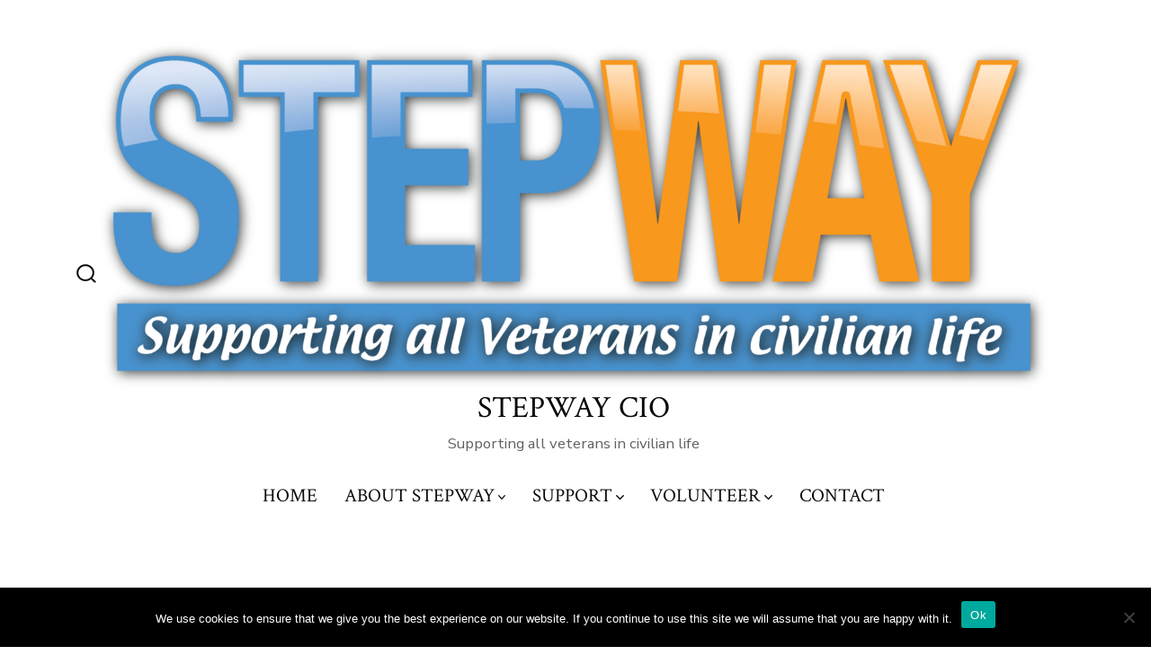

--- FILE ---
content_type: text/html; charset=UTF-8
request_url: https://www.stepway.org/corporate-sponsorship-packages/
body_size: 14548
content:
<!doctype html>
<html lang="en-US">
<head>
	<meta charset="UTF-8" />
	<meta name="viewport" content="width=device-width, initial-scale=1" />
	<link rel="profile" href="https://gmpg.org/xfn/11" />
	<meta name='robots' content='index, follow, max-image-preview:large, max-snippet:-1, max-video-preview:-1' />
	<style>img:is([sizes="auto" i], [sizes^="auto," i]) { contain-intrinsic-size: 3000px 1500px }</style>
	
	<!-- This site is optimized with the Yoast SEO plugin v26.8 - https://yoast.com/product/yoast-seo-wordpress/ -->
	<title>Corporate Sponsorship packages - STEPWAY CIO</title>
	<link rel="canonical" href="https://www.stepway.org/corporate-sponsorship-packages/" />
	<meta property="og:locale" content="en_US" />
	<meta property="og:type" content="article" />
	<meta property="og:title" content="Corporate Sponsorship packages - STEPWAY CIO" />
	<meta property="og:description" content="CORPORATE PARTNERSHIP PACKAGES 2025-2026- Fundraising and Corporate Sponsorship with STEPWAY Support. Strengthen. Step Forward Together. At STEPWAY, we offer a wide range of free support services for veterans and their families—no matter their background, length of service, or how long it’s been since they left the Armed Forces. We’re inviting companies, organisations, and community-minded businesses [&hellip;]" />
	<meta property="og:url" content="https://www.stepway.org/corporate-sponsorship-packages/" />
	<meta property="og:site_name" content="STEPWAY CIO" />
	<meta property="article:modified_time" content="2025-07-16T08:53:49+00:00" />
	<meta property="og:image" content="https://www.stepway.org/wp-content/uploads/2024/10/462684343_930157685810907_4676547318690649688_n.jpg" />
	<meta property="og:image:width" content="1280" />
	<meta property="og:image:height" content="1707" />
	<meta property="og:image:type" content="image/jpeg" />
	<meta name="twitter:card" content="summary_large_image" />
	<meta name="twitter:label1" content="Est. reading time" />
	<meta name="twitter:data1" content="3 minutes" />
	<script type="application/ld+json" class="yoast-schema-graph">{"@context":"https://schema.org","@graph":[{"@type":"WebPage","@id":"https://www.stepway.org/corporate-sponsorship-packages/","url":"https://www.stepway.org/corporate-sponsorship-packages/","name":"Corporate Sponsorship packages - STEPWAY CIO","isPartOf":{"@id":"https://www.stepway.org/#website"},"primaryImageOfPage":{"@id":"https://www.stepway.org/corporate-sponsorship-packages/#primaryimage"},"image":{"@id":"https://www.stepway.org/corporate-sponsorship-packages/#primaryimage"},"thumbnailUrl":"https://www.stepway.org/wp-content/uploads/2024/10/462684343_930157685810907_4676547318690649688_n-768x1024.jpg","datePublished":"2020-04-10T18:52:43+00:00","dateModified":"2025-07-16T08:53:49+00:00","breadcrumb":{"@id":"https://www.stepway.org/corporate-sponsorship-packages/#breadcrumb"},"inLanguage":"en-US","potentialAction":[{"@type":"ReadAction","target":["https://www.stepway.org/corporate-sponsorship-packages/"]}]},{"@type":"ImageObject","inLanguage":"en-US","@id":"https://www.stepway.org/corporate-sponsorship-packages/#primaryimage","url":"https://www.stepway.org/wp-content/uploads/2024/10/462684343_930157685810907_4676547318690649688_n.jpg","contentUrl":"https://www.stepway.org/wp-content/uploads/2024/10/462684343_930157685810907_4676547318690649688_n.jpg","width":1280,"height":1707},{"@type":"BreadcrumbList","@id":"https://www.stepway.org/corporate-sponsorship-packages/#breadcrumb","itemListElement":[{"@type":"ListItem","position":1,"name":"Home","item":"https://www.stepway.org/"},{"@type":"ListItem","position":2,"name":"Corporate Sponsorship packages"}]},{"@type":"WebSite","@id":"https://www.stepway.org/#website","url":"https://www.stepway.org/","name":"STEPWAY CIO","description":"Supporting all veterans in civilian life","publisher":{"@id":"https://www.stepway.org/#organization"},"potentialAction":[{"@type":"SearchAction","target":{"@type":"EntryPoint","urlTemplate":"https://www.stepway.org/?s={search_term_string}"},"query-input":{"@type":"PropertyValueSpecification","valueRequired":true,"valueName":"search_term_string"}}],"inLanguage":"en-US"},{"@type":"Organization","@id":"https://www.stepway.org/#organization","name":"STEPWAY CIO","url":"https://www.stepway.org/","logo":{"@type":"ImageObject","inLanguage":"en-US","@id":"https://www.stepway.org/#/schema/logo/image/","url":"https://www.stepway.org/wp-content/uploads/2024/02/cropped-Stepway-logo-2024.png","contentUrl":"https://www.stepway.org/wp-content/uploads/2024/02/cropped-Stepway-logo-2024.png","width":2279,"height":841,"caption":"STEPWAY CIO"},"image":{"@id":"https://www.stepway.org/#/schema/logo/image/"}}]}</script>
	<!-- / Yoast SEO plugin. -->


<link rel='dns-prefetch' href='//fonts.googleapis.com' />
<link href='https://fonts.gstatic.com' crossorigin='1' rel='preconnect' />
<link rel="alternate" type="application/rss+xml" title="STEPWAY CIO &raquo; Feed" href="https://www.stepway.org/feed/" />
<link rel="alternate" type="application/rss+xml" title="STEPWAY CIO &raquo; Comments Feed" href="https://www.stepway.org/comments/feed/" />
<script>
window._wpemojiSettings = {"baseUrl":"https:\/\/s.w.org\/images\/core\/emoji\/16.0.1\/72x72\/","ext":".png","svgUrl":"https:\/\/s.w.org\/images\/core\/emoji\/16.0.1\/svg\/","svgExt":".svg","source":{"concatemoji":"https:\/\/www.stepway.org\/wp-includes\/js\/wp-emoji-release.min.js?ver=6.8.3"}};
/*! This file is auto-generated */
!function(s,n){var o,i,e;function c(e){try{var t={supportTests:e,timestamp:(new Date).valueOf()};sessionStorage.setItem(o,JSON.stringify(t))}catch(e){}}function p(e,t,n){e.clearRect(0,0,e.canvas.width,e.canvas.height),e.fillText(t,0,0);var t=new Uint32Array(e.getImageData(0,0,e.canvas.width,e.canvas.height).data),a=(e.clearRect(0,0,e.canvas.width,e.canvas.height),e.fillText(n,0,0),new Uint32Array(e.getImageData(0,0,e.canvas.width,e.canvas.height).data));return t.every(function(e,t){return e===a[t]})}function u(e,t){e.clearRect(0,0,e.canvas.width,e.canvas.height),e.fillText(t,0,0);for(var n=e.getImageData(16,16,1,1),a=0;a<n.data.length;a++)if(0!==n.data[a])return!1;return!0}function f(e,t,n,a){switch(t){case"flag":return n(e,"\ud83c\udff3\ufe0f\u200d\u26a7\ufe0f","\ud83c\udff3\ufe0f\u200b\u26a7\ufe0f")?!1:!n(e,"\ud83c\udde8\ud83c\uddf6","\ud83c\udde8\u200b\ud83c\uddf6")&&!n(e,"\ud83c\udff4\udb40\udc67\udb40\udc62\udb40\udc65\udb40\udc6e\udb40\udc67\udb40\udc7f","\ud83c\udff4\u200b\udb40\udc67\u200b\udb40\udc62\u200b\udb40\udc65\u200b\udb40\udc6e\u200b\udb40\udc67\u200b\udb40\udc7f");case"emoji":return!a(e,"\ud83e\udedf")}return!1}function g(e,t,n,a){var r="undefined"!=typeof WorkerGlobalScope&&self instanceof WorkerGlobalScope?new OffscreenCanvas(300,150):s.createElement("canvas"),o=r.getContext("2d",{willReadFrequently:!0}),i=(o.textBaseline="top",o.font="600 32px Arial",{});return e.forEach(function(e){i[e]=t(o,e,n,a)}),i}function t(e){var t=s.createElement("script");t.src=e,t.defer=!0,s.head.appendChild(t)}"undefined"!=typeof Promise&&(o="wpEmojiSettingsSupports",i=["flag","emoji"],n.supports={everything:!0,everythingExceptFlag:!0},e=new Promise(function(e){s.addEventListener("DOMContentLoaded",e,{once:!0})}),new Promise(function(t){var n=function(){try{var e=JSON.parse(sessionStorage.getItem(o));if("object"==typeof e&&"number"==typeof e.timestamp&&(new Date).valueOf()<e.timestamp+604800&&"object"==typeof e.supportTests)return e.supportTests}catch(e){}return null}();if(!n){if("undefined"!=typeof Worker&&"undefined"!=typeof OffscreenCanvas&&"undefined"!=typeof URL&&URL.createObjectURL&&"undefined"!=typeof Blob)try{var e="postMessage("+g.toString()+"("+[JSON.stringify(i),f.toString(),p.toString(),u.toString()].join(",")+"));",a=new Blob([e],{type:"text/javascript"}),r=new Worker(URL.createObjectURL(a),{name:"wpTestEmojiSupports"});return void(r.onmessage=function(e){c(n=e.data),r.terminate(),t(n)})}catch(e){}c(n=g(i,f,p,u))}t(n)}).then(function(e){for(var t in e)n.supports[t]=e[t],n.supports.everything=n.supports.everything&&n.supports[t],"flag"!==t&&(n.supports.everythingExceptFlag=n.supports.everythingExceptFlag&&n.supports[t]);n.supports.everythingExceptFlag=n.supports.everythingExceptFlag&&!n.supports.flag,n.DOMReady=!1,n.readyCallback=function(){n.DOMReady=!0}}).then(function(){return e}).then(function(){var e;n.supports.everything||(n.readyCallback(),(e=n.source||{}).concatemoji?t(e.concatemoji):e.wpemoji&&e.twemoji&&(t(e.twemoji),t(e.wpemoji)))}))}((window,document),window._wpemojiSettings);
</script>
<style id='wp-emoji-styles-inline-css'>

	img.wp-smiley, img.emoji {
		display: inline !important;
		border: none !important;
		box-shadow: none !important;
		height: 1em !important;
		width: 1em !important;
		margin: 0 0.07em !important;
		vertical-align: -0.1em !important;
		background: none !important;
		padding: 0 !important;
	}
</style>
<link rel='stylesheet' id='wp-block-library-css' href='https://www.stepway.org/wp-includes/css/dist/block-library/style.min.css?ver=6.8.3' media='all' />
<style id='classic-theme-styles-inline-css'>
/*! This file is auto-generated */
.wp-block-button__link{color:#fff;background-color:#32373c;border-radius:9999px;box-shadow:none;text-decoration:none;padding:calc(.667em + 2px) calc(1.333em + 2px);font-size:1.125em}.wp-block-file__button{background:#32373c;color:#fff;text-decoration:none}
</style>
<link rel='stylesheet' id='coblocks-frontend-css' href='https://www.stepway.org/wp-content/plugins/coblocks/dist/style-coblocks-1.css?ver=3.1.16' media='all' />
<link rel='stylesheet' id='coblocks-extensions-css' href='https://www.stepway.org/wp-content/plugins/coblocks/dist/style-coblocks-extensions.css?ver=3.1.16' media='all' />
<link rel='stylesheet' id='coblocks-animation-css' href='https://www.stepway.org/wp-content/plugins/coblocks/dist/style-coblocks-animation.css?ver=2677611078ee87eb3b1c' media='all' />
<style id='global-styles-inline-css'>
:root{--wp--preset--aspect-ratio--square: 1;--wp--preset--aspect-ratio--4-3: 4/3;--wp--preset--aspect-ratio--3-4: 3/4;--wp--preset--aspect-ratio--3-2: 3/2;--wp--preset--aspect-ratio--2-3: 2/3;--wp--preset--aspect-ratio--16-9: 16/9;--wp--preset--aspect-ratio--9-16: 9/16;--wp--preset--color--black: #000000;--wp--preset--color--cyan-bluish-gray: #abb8c3;--wp--preset--color--white: #ffffff;--wp--preset--color--pale-pink: #f78da7;--wp--preset--color--vivid-red: #cf2e2e;--wp--preset--color--luminous-vivid-orange: #ff6900;--wp--preset--color--luminous-vivid-amber: #fcb900;--wp--preset--color--light-green-cyan: #7bdcb5;--wp--preset--color--vivid-green-cyan: #00d084;--wp--preset--color--pale-cyan-blue: #8ed1fc;--wp--preset--color--vivid-cyan-blue: #0693e3;--wp--preset--color--vivid-purple: #9b51e0;--wp--preset--color--primary: rgb(224,173,125);--wp--preset--color--secondary: rgb(10,10,10);--wp--preset--color--tertiary: rgb(255,255,255);--wp--preset--color--quaternary: #ffffff;--wp--preset--gradient--vivid-cyan-blue-to-vivid-purple: linear-gradient(135deg,rgba(6,147,227,1) 0%,rgb(155,81,224) 100%);--wp--preset--gradient--light-green-cyan-to-vivid-green-cyan: linear-gradient(135deg,rgb(122,220,180) 0%,rgb(0,208,130) 100%);--wp--preset--gradient--luminous-vivid-amber-to-luminous-vivid-orange: linear-gradient(135deg,rgba(252,185,0,1) 0%,rgba(255,105,0,1) 100%);--wp--preset--gradient--luminous-vivid-orange-to-vivid-red: linear-gradient(135deg,rgba(255,105,0,1) 0%,rgb(207,46,46) 100%);--wp--preset--gradient--very-light-gray-to-cyan-bluish-gray: linear-gradient(135deg,rgb(238,238,238) 0%,rgb(169,184,195) 100%);--wp--preset--gradient--cool-to-warm-spectrum: linear-gradient(135deg,rgb(74,234,220) 0%,rgb(151,120,209) 20%,rgb(207,42,186) 40%,rgb(238,44,130) 60%,rgb(251,105,98) 80%,rgb(254,248,76) 100%);--wp--preset--gradient--blush-light-purple: linear-gradient(135deg,rgb(255,206,236) 0%,rgb(152,150,240) 100%);--wp--preset--gradient--blush-bordeaux: linear-gradient(135deg,rgb(254,205,165) 0%,rgb(254,45,45) 50%,rgb(107,0,62) 100%);--wp--preset--gradient--luminous-dusk: linear-gradient(135deg,rgb(255,203,112) 0%,rgb(199,81,192) 50%,rgb(65,88,208) 100%);--wp--preset--gradient--pale-ocean: linear-gradient(135deg,rgb(255,245,203) 0%,rgb(182,227,212) 50%,rgb(51,167,181) 100%);--wp--preset--gradient--electric-grass: linear-gradient(135deg,rgb(202,248,128) 0%,rgb(113,206,126) 100%);--wp--preset--gradient--midnight: linear-gradient(135deg,rgb(2,3,129) 0%,rgb(40,116,252) 100%);--wp--preset--gradient--primary-to-secondary: linear-gradient(135deg, rgb(224,173,125) 0%, rgb(10,10,10) 100%);--wp--preset--gradient--primary-to-tertiary: linear-gradient(135deg, rgb(224,173,125) 0%, rgb(255,255,255) 100%);--wp--preset--gradient--primary-to-background: linear-gradient(135deg, rgb(224,173,125) 0%, rgb(255,255,255) 100%);--wp--preset--gradient--secondary-to-tertiary: linear-gradient(135deg, rgb(10,10,10) 0%, rgb(255,255,255) 100%);--wp--preset--font-size--small: 17px;--wp--preset--font-size--medium: 21px;--wp--preset--font-size--large: 24px;--wp--preset--font-size--x-large: 42px;--wp--preset--font-size--huge: 30px;--wp--preset--spacing--20: 0.44rem;--wp--preset--spacing--30: 0.67rem;--wp--preset--spacing--40: 1rem;--wp--preset--spacing--50: 1.5rem;--wp--preset--spacing--60: 2.25rem;--wp--preset--spacing--70: 3.38rem;--wp--preset--spacing--80: 5.06rem;--wp--preset--shadow--natural: 6px 6px 9px rgba(0, 0, 0, 0.2);--wp--preset--shadow--deep: 12px 12px 50px rgba(0, 0, 0, 0.4);--wp--preset--shadow--sharp: 6px 6px 0px rgba(0, 0, 0, 0.2);--wp--preset--shadow--outlined: 6px 6px 0px -3px rgba(255, 255, 255, 1), 6px 6px rgba(0, 0, 0, 1);--wp--preset--shadow--crisp: 6px 6px 0px rgba(0, 0, 0, 1);}:where(.is-layout-flex){gap: 0.5em;}:where(.is-layout-grid){gap: 0.5em;}body .is-layout-flex{display: flex;}.is-layout-flex{flex-wrap: wrap;align-items: center;}.is-layout-flex > :is(*, div){margin: 0;}body .is-layout-grid{display: grid;}.is-layout-grid > :is(*, div){margin: 0;}:where(.wp-block-columns.is-layout-flex){gap: 2em;}:where(.wp-block-columns.is-layout-grid){gap: 2em;}:where(.wp-block-post-template.is-layout-flex){gap: 1.25em;}:where(.wp-block-post-template.is-layout-grid){gap: 1.25em;}.has-black-color{color: var(--wp--preset--color--black) !important;}.has-cyan-bluish-gray-color{color: var(--wp--preset--color--cyan-bluish-gray) !important;}.has-white-color{color: var(--wp--preset--color--white) !important;}.has-pale-pink-color{color: var(--wp--preset--color--pale-pink) !important;}.has-vivid-red-color{color: var(--wp--preset--color--vivid-red) !important;}.has-luminous-vivid-orange-color{color: var(--wp--preset--color--luminous-vivid-orange) !important;}.has-luminous-vivid-amber-color{color: var(--wp--preset--color--luminous-vivid-amber) !important;}.has-light-green-cyan-color{color: var(--wp--preset--color--light-green-cyan) !important;}.has-vivid-green-cyan-color{color: var(--wp--preset--color--vivid-green-cyan) !important;}.has-pale-cyan-blue-color{color: var(--wp--preset--color--pale-cyan-blue) !important;}.has-vivid-cyan-blue-color{color: var(--wp--preset--color--vivid-cyan-blue) !important;}.has-vivid-purple-color{color: var(--wp--preset--color--vivid-purple) !important;}.has-black-background-color{background-color: var(--wp--preset--color--black) !important;}.has-cyan-bluish-gray-background-color{background-color: var(--wp--preset--color--cyan-bluish-gray) !important;}.has-white-background-color{background-color: var(--wp--preset--color--white) !important;}.has-pale-pink-background-color{background-color: var(--wp--preset--color--pale-pink) !important;}.has-vivid-red-background-color{background-color: var(--wp--preset--color--vivid-red) !important;}.has-luminous-vivid-orange-background-color{background-color: var(--wp--preset--color--luminous-vivid-orange) !important;}.has-luminous-vivid-amber-background-color{background-color: var(--wp--preset--color--luminous-vivid-amber) !important;}.has-light-green-cyan-background-color{background-color: var(--wp--preset--color--light-green-cyan) !important;}.has-vivid-green-cyan-background-color{background-color: var(--wp--preset--color--vivid-green-cyan) !important;}.has-pale-cyan-blue-background-color{background-color: var(--wp--preset--color--pale-cyan-blue) !important;}.has-vivid-cyan-blue-background-color{background-color: var(--wp--preset--color--vivid-cyan-blue) !important;}.has-vivid-purple-background-color{background-color: var(--wp--preset--color--vivid-purple) !important;}.has-black-border-color{border-color: var(--wp--preset--color--black) !important;}.has-cyan-bluish-gray-border-color{border-color: var(--wp--preset--color--cyan-bluish-gray) !important;}.has-white-border-color{border-color: var(--wp--preset--color--white) !important;}.has-pale-pink-border-color{border-color: var(--wp--preset--color--pale-pink) !important;}.has-vivid-red-border-color{border-color: var(--wp--preset--color--vivid-red) !important;}.has-luminous-vivid-orange-border-color{border-color: var(--wp--preset--color--luminous-vivid-orange) !important;}.has-luminous-vivid-amber-border-color{border-color: var(--wp--preset--color--luminous-vivid-amber) !important;}.has-light-green-cyan-border-color{border-color: var(--wp--preset--color--light-green-cyan) !important;}.has-vivid-green-cyan-border-color{border-color: var(--wp--preset--color--vivid-green-cyan) !important;}.has-pale-cyan-blue-border-color{border-color: var(--wp--preset--color--pale-cyan-blue) !important;}.has-vivid-cyan-blue-border-color{border-color: var(--wp--preset--color--vivid-cyan-blue) !important;}.has-vivid-purple-border-color{border-color: var(--wp--preset--color--vivid-purple) !important;}.has-vivid-cyan-blue-to-vivid-purple-gradient-background{background: var(--wp--preset--gradient--vivid-cyan-blue-to-vivid-purple) !important;}.has-light-green-cyan-to-vivid-green-cyan-gradient-background{background: var(--wp--preset--gradient--light-green-cyan-to-vivid-green-cyan) !important;}.has-luminous-vivid-amber-to-luminous-vivid-orange-gradient-background{background: var(--wp--preset--gradient--luminous-vivid-amber-to-luminous-vivid-orange) !important;}.has-luminous-vivid-orange-to-vivid-red-gradient-background{background: var(--wp--preset--gradient--luminous-vivid-orange-to-vivid-red) !important;}.has-very-light-gray-to-cyan-bluish-gray-gradient-background{background: var(--wp--preset--gradient--very-light-gray-to-cyan-bluish-gray) !important;}.has-cool-to-warm-spectrum-gradient-background{background: var(--wp--preset--gradient--cool-to-warm-spectrum) !important;}.has-blush-light-purple-gradient-background{background: var(--wp--preset--gradient--blush-light-purple) !important;}.has-blush-bordeaux-gradient-background{background: var(--wp--preset--gradient--blush-bordeaux) !important;}.has-luminous-dusk-gradient-background{background: var(--wp--preset--gradient--luminous-dusk) !important;}.has-pale-ocean-gradient-background{background: var(--wp--preset--gradient--pale-ocean) !important;}.has-electric-grass-gradient-background{background: var(--wp--preset--gradient--electric-grass) !important;}.has-midnight-gradient-background{background: var(--wp--preset--gradient--midnight) !important;}.has-small-font-size{font-size: var(--wp--preset--font-size--small) !important;}.has-medium-font-size{font-size: var(--wp--preset--font-size--medium) !important;}.has-large-font-size{font-size: var(--wp--preset--font-size--large) !important;}.has-x-large-font-size{font-size: var(--wp--preset--font-size--x-large) !important;}
:where(.wp-block-post-template.is-layout-flex){gap: 1.25em;}:where(.wp-block-post-template.is-layout-grid){gap: 1.25em;}
:where(.wp-block-columns.is-layout-flex){gap: 2em;}:where(.wp-block-columns.is-layout-grid){gap: 2em;}
:root :where(.wp-block-pullquote){font-size: 1.5em;line-height: 1.6;}
</style>
<link rel='stylesheet' id='cookie-notice-front-css' href='https://www.stepway.org/wp-content/plugins/cookie-notice/css/front.min.css?ver=2.5.11' media='all' />
<link rel='stylesheet' id='wp-components-css' href='https://www.stepway.org/wp-includes/css/dist/components/style.min.css?ver=6.8.3' media='all' />
<link rel='stylesheet' id='godaddy-styles-css' href='https://www.stepway.org/wp-content/mu-plugins/vendor/wpex/godaddy-launch/includes/Dependencies/GoDaddy/Styles/build/latest.css?ver=2.0.2' media='all' />
<link rel='preload' as='style' href='https://fonts.googleapis.com/css?family=Crimson+Text%3A400%2C400i%2C700%2C700i%7CNunito+Sans%3A400%2C400i%2C600%2C700&#038;subset=latin%2Clatin-ext&#038;display=swap&#038;ver=1.8.18' />
<link rel='stylesheet' id='go-fonts-css' href='https://fonts.googleapis.com/css?family=Crimson+Text%3A400%2C400i%2C700%2C700i%7CNunito+Sans%3A400%2C400i%2C600%2C700&#038;subset=latin%2Clatin-ext&#038;display=swap&#038;ver=1.8.18' media="print" onload="this.media='all'" />

<noscript><link rel="stylesheet" href="https://fonts.googleapis.com/css?family=Crimson+Text%3A400%2C400i%2C700%2C700i%7CNunito+Sans%3A400%2C400i%2C600%2C700&#038;subset=latin%2Clatin-ext&#038;display=swap&#038;ver=1.8.18" /></noscript><link rel='stylesheet' id='go-style-css' href='https://www.stepway.org/wp-content/themes/go/dist/css/style-shared.min.css?ver=1.8.18' media='all' />
<link rel='stylesheet' id='go-design-style-traditional-css' href='https://www.stepway.org/wp-content/themes/go/dist/css/design-styles/style-traditional.min.css?ver=1.8.18' media='all' />
<script id="cookie-notice-front-js-before">
var cnArgs = {"ajaxUrl":"https:\/\/www.stepway.org\/wp-admin\/admin-ajax.php","nonce":"a1cb243c0a","hideEffect":"fade","position":"bottom","onScroll":false,"onScrollOffset":100,"onClick":false,"cookieName":"cookie_notice_accepted","cookieTime":2592000,"cookieTimeRejected":2592000,"globalCookie":false,"redirection":false,"cache":true,"revokeCookies":false,"revokeCookiesOpt":"automatic"};
</script>
<script src="https://www.stepway.org/wp-content/plugins/cookie-notice/js/front.min.js?ver=2.5.11" id="cookie-notice-front-js"></script>
<link rel="https://api.w.org/" href="https://www.stepway.org/wp-json/" /><link rel="alternate" title="JSON" type="application/json" href="https://www.stepway.org/wp-json/wp/v2/pages/53" /><link rel="EditURI" type="application/rsd+xml" title="RSD" href="https://www.stepway.org/xmlrpc.php?rsd" />
<link rel='shortlink' href='https://www.stepway.org/?p=53' />
<link rel="alternate" title="oEmbed (JSON)" type="application/json+oembed" href="https://www.stepway.org/wp-json/oembed/1.0/embed?url=https%3A%2F%2Fwww.stepway.org%2Fcorporate-sponsorship-packages%2F" />
<link rel="alternate" title="oEmbed (XML)" type="text/xml+oembed" href="https://www.stepway.org/wp-json/oembed/1.0/embed?url=https%3A%2F%2Fwww.stepway.org%2Fcorporate-sponsorship-packages%2F&#038;format=xml" />
		<style>
			:root {
				--go--color--white: hsl(0, 0%, 100%);
									--go--color--primary: hsl(29, 61%, 68%);
				
									--go--color--secondary: hsl(0, 0%, 4%);
				
									--go--color--tertiary: hsl(0, 0%, 100%);
				
									--go--color--background: hsl(0, 0%, 100%);
				
									--go-header--color--background: hsl(0, 0%, 100%);
				
									--go-site-title--color--text: hsl(0, 0%, 4%);
					--go-site-description--color--text: hsl(0, 0%, 4%);
					--go-navigation--color--text: hsl(0, 0%, 4%);
					--go-search-toggle--color--text: hsl(0, 0%, 4%);
					--go-search-button--color--background: hsl(0, 0%, 4%);
				
									--go-footer--color--background: hsl(0, 0%, 4%);
				
				
									--go-footer--color--text: hsl(0, 0%, 100%);
					--go-footer-navigation--color--text: hsl(0, 0%, 100%);
				
									--go-social--color--text: hsl(0, 0%, 100%);
				
									--go-logo--max-width: 1062px;
				
									--go-logo-mobile--max-width: 112px;
				
									--go--viewport-basis: 900;
				
				
				
				
				
							}

			.has-primary-to-secondary-gradient-background {
				background: -webkit-linear-gradient(135deg, var(--go--color--primary) 0%, var(--go--color--secondary) 100%);
				background: -o-linear-gradient(135deg, var(--go--color--primary) 0%, var(--go--color--secondary) 100%);
				background: linear-gradient(135deg, var(--go--color--primary) 0%, var(--go--color--secondary) 100%);
			}

			.has-primary-to-tertiary-gradient-background {
				background: -webkit-linear-gradient(135deg, var(--go--color--primary) 0%, var(--go--color--tertiary) 100%);
				background: -o-linear-gradient(135deg, var(--go--color--primary) 0%, var(--go--color--tertiary) 100%);
				background: linear-gradient(135deg, var(--go--color--primary) 0%, var(--go--color--tertiary) 100%);
			}

			.has-primary-to-background-gradient-background {
				background: -webkit-linear-gradient(135deg, var(--go--color--primary) 0%, var(--go--color--background) 100%);
				background: -o-linear-gradient(135deg, var(--go--color--primary) 0%, var(--go--color--background) 100%);
				background: linear-gradient(135deg, var(--go--color--primary) 0%, var(--go--color--background) 100%);
			}

			.has-secondary-to-tertiary-gradient-background {
				background: -webkit-linear-gradient(135deg, var(--go--color--secondary) 0%, var(--go--color--tertiary) 100%);
				background: -o-linear-gradient(135deg, var(--go--color--secondary) 0%, var(--go--color--tertiary) 100%);
				background: linear-gradient(135deg, var(--go--color--secondary) 0%, var(--go--color--tertiary) 100%);
			}
		</style>
	<style id="custom-background-css">
body.custom-background { background-color: #ffffff; }
</style>
	</head>

<body
		class="wp-singular page-template-default page page-id-53 custom-background wp-custom-logo wp-embed-responsive wp-theme-go cookies-not-set is-style-traditional has-header-3 has-footer-2 has-header-background has-footer-background singular"
>

	
	<div id="page" class="site">

		<a class="skip-link screen-reader-text" href="#site-content">Skip to content</a>

		<header id="site-header" class="site-header header relative has-background header-3" role="banner" itemscope itemtype="http://schema.org/WPHeader">

			<div class="header__inner flex items-center justify-between h-inherit w-full relative">

				<div class="header__extras">
										
	<button
		id="header__search-toggle"
		class="header__search-toggle"
		data-toggle-target=".search-modal"
		data-set-focus=".search-modal .search-form__input"
		type="button"
		aria-controls="js-site-search"
			>
		<div class="search-toggle-icon">
			<svg role="img" viewBox="0 0 20 20" xmlns="http://www.w3.org/2000/svg"><path d="m18.0553691 9.08577774c0-4.92630404-4.02005-8.94635404-8.94635408-8.94635404-4.92630404 0-8.96959132 4.02005-8.96959132 8.94635404 0 4.92630406 4.02005 8.94635406 8.94635404 8.94635406 2.13783006 0 4.08976186-.7435931 5.64665986-1.9984064l3.8109144 3.8109145 1.3245252-1.3245252-3.8341518-3.7876771c1.2548133-1.5336607 2.0216437-3.5088298 2.0216437-5.64665986zm-8.96959136 7.11060866c-3.90386358 0-7.08737138-3.1835078-7.08737138-7.08737138s3.1835078-7.08737138 7.08737138-7.08737138c3.90386356 0 7.08737136 3.1835078 7.08737136 7.08737138s-3.1602705 7.08737138-7.08737136 7.08737138z" /></svg>
		</div>
		<span class="screen-reader-text">Search Toggle</span>
	</button>

										</div>

				<div class="header__title-nav flex items-center flex-nowrap">

					<div class="header__titles lg:flex items-center" itemscope itemtype="http://schema.org/Organization"><a href="https://www.stepway.org/" class="custom-logo-link" rel="home"><img width="2279" height="841" src="https://www.stepway.org/wp-content/uploads/2024/02/cropped-Stepway-logo-2024.png" class="custom-logo" alt="STEPWAY CIO" decoding="async" fetchpriority="high" srcset="https://www.stepway.org/wp-content/uploads/2024/02/cropped-Stepway-logo-2024.png 2279w, https://www.stepway.org/wp-content/uploads/2024/02/cropped-Stepway-logo-2024-300x111.png 300w, https://www.stepway.org/wp-content/uploads/2024/02/cropped-Stepway-logo-2024-1024x378.png 1024w, https://www.stepway.org/wp-content/uploads/2024/02/cropped-Stepway-logo-2024-768x283.png 768w, https://www.stepway.org/wp-content/uploads/2024/02/cropped-Stepway-logo-2024-1536x567.png 1536w, https://www.stepway.org/wp-content/uploads/2024/02/cropped-Stepway-logo-2024-2048x756.png 2048w" sizes="(max-width: 2279px) 100vw, 2279px" /></a><a class="display-inline-block no-underline" href="https://www.stepway.org/" itemprop="url"><span class="site-title">STEPWAY CIO</span></a><span class="site-description display-none sm:display-block relative text-sm">Supporting all veterans in civilian life</span></div>
					
						<nav id="header__navigation" class="header__navigation" aria-label="Horizontal" role="navigation" itemscope itemtype="http://schema.org/SiteNavigationElement">

							<div class="header__navigation-inner">
								<div class="menu-main-container"><ul id="menu-main" class="primary-menu list-reset"><li id="menu-item-73" class="menu-item menu-item-type-custom menu-item-object-custom menu-item-home menu-item-73"><a href="https://www.stepway.org">HOME</a></li>
<li id="menu-item-72" class="menu-item menu-item-type-post_type menu-item-object-page menu-item-has-children menu-item-72"><a href="https://www.stepway.org/about-us/">ABOUT STEPWAY<svg aria-label="ABOUT STEPWAY Menu" role="img" viewBox="0 0 10 6" xmlns="http://www.w3.org/2000/svg"><path d="M1 1l4 4 4-4" stroke="currentColor" stroke-width="1.5" fill="none" fill-rule="evenodd" stroke-linecap="square" /></svg>
</a>
<ul class="sub-menu">
	<li id="menu-item-5750" class="menu-item menu-item-type-post_type menu-item-object-page menu-item-5750"><a href="https://www.stepway.org/meet-our-team/">Meet our Team</a></li>
</ul>
</li>
<li id="menu-item-1799" class="menu-item menu-item-type-post_type menu-item-object-page menu-item-has-children menu-item-1799"><a href="https://www.stepway.org/services/">SUPPORT<svg aria-label="SUPPORT Menu" role="img" viewBox="0 0 10 6" xmlns="http://www.w3.org/2000/svg"><path d="M1 1l4 4 4-4" stroke="currentColor" stroke-width="1.5" fill="none" fill-rule="evenodd" stroke-linecap="square" /></svg>
</a>
<ul class="sub-menu">
	<li id="menu-item-3783" class="menu-item menu-item-type-post_type menu-item-object-page menu-item-3783"><a href="https://www.stepway.org/worcestershire/">Worcestershire</a></li>
	<li id="menu-item-2904" class="menu-item menu-item-type-post_type menu-item-object-page menu-item-2904"><a href="https://www.stepway.org/west-midlands/">West Midlands</a></li>
	<li id="menu-item-4971" class="menu-item menu-item-type-post_type menu-item-object-page menu-item-4971"><a href="https://www.stepway.org/link/">LINK</a></li>
	<li id="menu-item-5237" class="menu-item menu-item-type-post_type menu-item-object-page menu-item-5237"><a href="https://www.stepway.org/hmp-support/">HMP SUPPORT</a></li>
	<li id="menu-item-5770" class="menu-item menu-item-type-post_type menu-item-object-page menu-item-5770"><a href="https://www.stepway.org/banter-and-brew/">Banter and Brew</a></li>
	<li id="menu-item-5769" class="menu-item menu-item-type-post_type menu-item-object-page menu-item-5769"><a href="https://www.stepway.org/7-step-civilian-skills-program/">7-step civilian skills program</a></li>
	<li id="menu-item-5772" class="menu-item menu-item-type-post_type menu-item-object-page menu-item-5772"><a href="https://www.stepway.org/families-first-strength-pathways/">Families First-Strength Pathways</a></li>
	<li id="menu-item-5773" class="menu-item menu-item-type-post_type menu-item-object-page menu-item-5773"><a href="https://www.stepway.org/ladies-of-leisure-lol/">Ladies of Leisure (LOL)</a></li>
	<li id="menu-item-5808" class="menu-item menu-item-type-post_type menu-item-object-page menu-item-5808"><a href="https://www.stepway.org/community-project/">Community Garden project</a></li>
</ul>
</li>
<li id="menu-item-5797" class="menu-item menu-item-type-post_type menu-item-object-page current-menu-ancestor current-menu-parent current_page_parent current_page_ancestor menu-item-has-children menu-item-5797"><a href="https://www.stepway.org/volunteer-2/">VOLUNTEER<svg aria-label="VOLUNTEER Menu" role="img" viewBox="0 0 10 6" xmlns="http://www.w3.org/2000/svg"><path d="M1 1l4 4 4-4" stroke="currentColor" stroke-width="1.5" fill="none" fill-rule="evenodd" stroke-linecap="square" /></svg>
</a>
<ul class="sub-menu">
	<li id="menu-item-5748" class="menu-item menu-item-type-post_type menu-item-object-page menu-item-5748"><a href="https://www.stepway.org/fundraise-for-stepway/">Become a Fundraiser</a></li>
	<li id="menu-item-3358" class="menu-item menu-item-type-post_type menu-item-object-page current-menu-item page_item page-item-53 current_page_item menu-item-3358"><a href="https://www.stepway.org/corporate-sponsorship-packages/" aria-current="page">Corporate Sponsorship Packages</a></li>
	<li id="menu-item-5771" class="menu-item menu-item-type-post_type menu-item-object-page menu-item-5771"><a href="https://www.stepway.org/workshops-and-free-courses/">Workshops and Free courses</a></li>
</ul>
</li>
<li id="menu-item-77" class="menu-item menu-item-type-post_type menu-item-object-page menu-item-77"><a href="https://www.stepway.org/contact-2/">CONTACT</a></li>
</ul></div>							</div>

						</nav>

					
				</div>

				
	<div class="header__nav-toggle">
		<button
			id="nav-toggle"
			class="nav-toggle"
			type="button"
			aria-controls="header__navigation"
					>
			<div class="nav-toggle-icon">
				<svg role="img" viewBox="0 0 24 24" xmlns="http://www.w3.org/2000/svg"><path d="m3.23076923 15.4615385c-1.78430492 0-3.23076923-1.4464647-3.23076923-3.2307693 0-1.7843045 1.44646431-3.2307692 3.23076923-3.2307692s3.23076923 1.4464647 3.23076923 3.2307692c0 1.7843046-1.44646431 3.2307693-3.23076923 3.2307693zm8.76923077 0c-1.7843049 0-3.23076923-1.4464647-3.23076923-3.2307693 0-1.7843045 1.44646433-3.2307692 3.23076923-3.2307692s3.2307692 1.4464647 3.2307692 3.2307692c0 1.7843046-1.4464643 3.2307693-3.2307692 3.2307693zm8.7692308 0c-1.784305 0-3.2307693-1.4464647-3.2307693-3.2307693 0-1.7843045 1.4464643-3.2307692 3.2307693-3.2307692 1.7843049 0 3.2307692 1.4464647 3.2307692 3.2307692 0 1.7843046-1.4464643 3.2307693-3.2307692 3.2307693z" /></svg>
			</div>
			<div class="nav-toggle-icon nav-toggle-icon--close">
				<svg role="img" viewBox="0 0 24 24" xmlns="http://www.w3.org/2000/svg"><path d="m21.2325621 4.63841899c.526819-.52681908.5246494-1.38313114-.0035241-1.9113046l.0438476.04384757c-.5287653-.52876531-1.3869798-.52784878-1.9113046-.00352402l-7.065629 7.06562899c-.1634497.16344977-.4265682.16533585-.591904 0l-7.06562901-7.06562899c-.52681908-.52681907-1.38313114-.52464944-1.9113046.00352402l.04384757-.04384757c-.52876531.52876532-.52784878 1.38697983-.00352402 1.9113046l7.06562899 7.06562901c.16344977.1634497.16533585.4265682 0 .591904l-7.06562899 7.065629c-.52681907.5268191-.52464944 1.3831311.00352402 1.9113046l-.04384757-.0438476c.52876532.5287654 1.38697983.5278488 1.9113046.0035241l7.06562901-7.065629c.1634497-.1634498.4265682-.1653359.591904 0l7.065629 7.065629c.5268191.526819 1.3831311.5246494 1.9113046-.0035241l-.0438476.0438476c.5287654-.5287653.5278488-1.3869798.0035241-1.9113046l-7.065629-7.065629c-.1634498-.1634497-.1653359-.4265682 0-.591904z" fill-rule="evenodd" /></svg>
			</div>
			<span class="screen-reader-text">Menu</span>
		</button>
	</div>

	
			</div>

			
<div
	class="search-modal"
	data-modal-target-string=".search-modal"
	aria-expanded="false"
	>

	<div class="search-modal-inner">

		<div
id="js-site-search"
class="site-search"
itemscope
itemtype="http://schema.org/WebSite"
>
	<form role="search" id="searchform" class="search-form" method="get" action="https://www.stepway.org/">
		<meta itemprop="target" content="https://www.stepway.org//?s={s}" />
		<label for="search-field">
			<span class="screen-reader-text">Search for:</span>
		</label>
		<input itemprop="query-input" type="search" id="search-field" class="input input--search search-form__input" autocomplete="off" placeholder="Search &hellip;" value="" name="s" />
		<button type="submit" class="search-input__button">
			<span class="search-input__label">Submit</span>
			<svg role="img" class="search-input__arrow-icon" width="30" height="28" viewBox="0 0 30 28" fill="inherit" xmlns="http://www.w3.org/2000/svg">
				<g clip-path="url(#clip0)">
					<path d="M16.1279 0L29.9121 13.7842L16.1279 27.5684L14.8095 26.25L26.3378 14.7217H-6.10352e-05V12.8467H26.3378L14.8095 1.31844L16.1279 0Z" fill="inherit"/>
				</g>
				<defs>
					<clipPath id="clip0">
						<rect width="29.9121" height="27.5684" fill="white"/>
					</clipPath>
				</defs>
			</svg>
		</button>
	</form>
</div>

	</div><!-- .search-modal-inner -->

</div><!-- .search-modal -->

		</header>

		<main id="site-content" class="site-content" role="main">


<article class="post-53 page type-page status-publish hentry" id="post-53">

	
	<div class="content-area__wrapper">
		<div class="content-area entry-content">
			
<hr class="wp-block-separator has-text-color has-vivid-cyan-blue-color has-css-opacity has-vivid-cyan-blue-background-color has-background"/>



<div class="wp-block-group alignfull has-background" style="background-color:#bccbe9"><div class="wp-block-group__inner-container is-layout-constrained wp-block-group-is-layout-constrained">
<h2 class="wp-block-heading alignfull has-text-align-center">CORPORATE PARTNERSHIP PACKAGES 2025-2026-</h2>



<p class="has-secondary-color has-text-color has-medium-font-size">Fundraising and Corporate Sponsorship with STEPWAY</p>



<p><strong>Support. Strengthen. Step Forward Together.</strong></p>



<p>At STEPWAY, we offer a wide range of free support services for veterans and their families—no matter their background, length of service, or how long it’s been since they left the Armed Forces.</p>



<p class="has-secondary-color has-text-color has-medium-font-size">We’re inviting companies, organisations, and community-minded businesses to join us on this journey. Whether you&#8217;re looking to meet your CSR goals, boost your staff morale, or simply give back—you’ll find an opportunity to make a real difference with STEPWAY.</p>



<div class="wp-block-cover alignfull"><img decoding="async" width="768" height="1024" class="wp-block-cover__image-background wp-image-5446" alt="" src="https://www.stepway.org/wp-content/uploads/2024/10/462684343_930157685810907_4676547318690649688_n-768x1024.jpg" data-object-fit="cover" srcset="https://www.stepway.org/wp-content/uploads/2024/10/462684343_930157685810907_4676547318690649688_n-768x1024.jpg 768w, https://www.stepway.org/wp-content/uploads/2024/10/462684343_930157685810907_4676547318690649688_n-225x300.jpg 225w, https://www.stepway.org/wp-content/uploads/2024/10/462684343_930157685810907_4676547318690649688_n-1152x1536.jpg 1152w, https://www.stepway.org/wp-content/uploads/2024/10/462684343_930157685810907_4676547318690649688_n.jpg 1280w" sizes="(max-width: 768px) 100vw, 768px" /><span aria-hidden="true" class="wp-block-cover__background has-background-dim"></span><div class="wp-block-cover__inner-container is-layout-flow wp-block-cover-is-layout-flow">
<p class="has-text-align-center has-large-font-size"></p>
</div></div>



<div class="wp-block-group alignfull"><div class="wp-block-group__inner-container is-layout-constrained wp-block-group-is-layout-constrained">
<p class="has-large-font-size"><strong>Why Partner with STEPWAY?</strong></p>



<p>By supporting STEPWAY, you will:</p>



<p>Join a network of community champions improving lives</p>



<p>Show <strong>genuine support</strong> for veterans and their families</p>



<p>Make a clear and lasting <strong>social impact</strong> in your local community</p>



<p>Boost your company’s <strong>public image and staff morale</strong></p>



<p>Gain <strong>local recognition</strong> through our social media, website, and public events</p>



<p></p>



<p></p>
</div></div>
</div></div>



<div class="wp-block-media-text alignwide has-media-on-the-right is-stacked-on-mobile has-background" style="background-color:#bccbe9;grid-template-columns:auto 46%"><div class="wp-block-media-text__content">
<div class="wp-block-group"><div class="wp-block-group__inner-container is-layout-constrained wp-block-group-is-layout-constrained">
<p class="has-text-align-center has-secondary-color has-text-color has-huge-font-size">Sponsorship Packages Available</p>



<p>We offer a range of partnership packages to suit your organisation’s goals and level of involvement. Each includes promotional benefits and measurable social impact.</p>



<p><strong>Bronze, Silver, and Gold</strong> tiers are available.</p>



<p>🟠 <strong>Want to know what’s included?</strong><br>Contact us directly and we’ll send you full package details.<br>📧 <strong>Email:</strong> <a>dawn@stepway.org</a><br>📞 <strong>Phone:</strong> 07930 657568</p>



<p class="has-text-align-center has-secondary-color has-text-color has-large-font-size"> </p>
</div></div>
</div><figure class="wp-block-media-text__media"><img decoding="async" width="768" height="1024" src="https://www.stepway.org/wp-content/uploads/2024/10/430294941_788739909952686_136821977352952556_n-768x1024.jpg" alt="" class="wp-image-5451 size-full" srcset="https://www.stepway.org/wp-content/uploads/2024/10/430294941_788739909952686_136821977352952556_n-768x1024.jpg 768w, https://www.stepway.org/wp-content/uploads/2024/10/430294941_788739909952686_136821977352952556_n-225x300.jpg 225w, https://www.stepway.org/wp-content/uploads/2024/10/430294941_788739909952686_136821977352952556_n.jpg 1080w" sizes="(max-width: 768px) 100vw, 768px" /></figure></div>



<figure class="wp-block-pullquote alignfull has-vivid-cyan-blue-color has-text-color has-medium-font-size coblocks-animate" data-coblocks-animation="zoomIn"><blockquote><p><strong>Help<mark style="background-color:rgba(0, 0, 0, 0)" class="has-inline-color has-black-color"> </mark><mark style="background-color:rgba(0, 0, 0, 0)" class="has-inline-color has-secondary-color">STEPWAY</mark> to support all Veterans and family members in civilian life</strong></p></blockquote></figure>



<div class="wp-block-media-text alignfull has-media-on-the-right is-stacked-on-mobile has-background" style="background-color:#00000017;grid-template-columns:auto 38%"><div class="wp-block-media-text__content">
<p class="has-text-align-center"></p>



<p class="has-text-align-center has-huge-font-size"><strong>Social Value and Your Business</strong></p>



<p>Supporting STEPWAY helps you meet your <strong>Social Value obligations</strong>—especially if your company bids for public sector contracts. Working with us provides:</p>



<ul class="wp-block-list">
<li>Evidence of <strong>community impact</strong> and veteran support</li>



<li>Opportunities for <strong>staff volunteering</strong></li>



<li>Clear links to improving <strong>mental health, inclusion, and employability</strong></li>
</ul>



<p>Want to understand more about social value in government contracts?<br>👉 Visit the official guidance:<br><a class="" href="https://www.gov.uk/government/publications/ppn-002-taking-account-of-social-value-in-the-award-of-contracts/ppn-002-guide-to-using-the-social-value-model-html"><strong>Social Value Model – Government UK</strong></a></p>



<hr class="wp-block-separator has-alpha-channel-opacity"/>



<h2 class="wp-block-heading has-large-font-size">Other Ways You Can Support</h2>



<ul class="wp-block-list">
<li>Match-fund your team’s fundraising</li>



<li>Sponsor welcome packs for new clients</li>



<li>Donate professional time (HR, mental health, admin)</li>



<li>Host a fundraising or team-building event</li>



<li>Offer placements, mentoring or training for veterans</li>
</ul>



<hr class="wp-block-separator has-alpha-channel-opacity"/>



<h2 class="wp-block-heading has-large-font-size">The Impact You&#8217;ll Make</h2>



<p>Your involvement will help us:</p>



<ul class="wp-block-list">
<li>Provide <strong>hot meals, safe spaces, and peer support</strong> to those who’ve served</li>



<li>Deliver our life-changing <strong>7 Step Civilian Skills Program</strong>.</li>



<li>Support <strong>veterans in custody</strong> to successfully reintegrate into society</li>



<li>Keep our services <strong>free and accessible</strong> to all who need them</li>
</ul>



<p>Together, we can ensure <strong>no veteran is left behind</strong>.</p>



<hr class="wp-block-separator has-alpha-channel-opacity"/>



<h2 class="wp-block-heading has-large-font-size">Get Involved Today</h2>



<p>We’d love to have a chat about how you and your business can support our work.</p>



<p class="has-text-align-center">📧 <strong>Dawn Turner – CEO</strong><br>Email: <a>dawn@stepway.org</a><br>📞 Phone: 07930 657568</p>
</div><figure class="wp-block-media-text__media"><img decoding="async" width="1024" height="768" src="https://www.stepway.org/wp-content/uploads/2024/10/384103944_690893193070692_8033100290491959976_n-1024x768.jpg" alt="" class="wp-image-5448 size-full" srcset="https://www.stepway.org/wp-content/uploads/2024/10/384103944_690893193070692_8033100290491959976_n-1024x768.jpg 1024w, https://www.stepway.org/wp-content/uploads/2024/10/384103944_690893193070692_8033100290491959976_n-300x225.jpg 300w, https://www.stepway.org/wp-content/uploads/2024/10/384103944_690893193070692_8033100290491959976_n-768x576.jpg 768w, https://www.stepway.org/wp-content/uploads/2024/10/384103944_690893193070692_8033100290491959976_n-1536x1152.jpg 1536w, https://www.stepway.org/wp-content/uploads/2024/10/384103944_690893193070692_8033100290491959976_n.jpg 2040w" sizes="(max-width: 1024px) 100vw, 1024px" /></figure></div>



<div class="wp-block-cover alignfull is-light" style="min-height:632px;aspect-ratio:unset;"><img loading="lazy" decoding="async" width="1848" height="1536" class="wp-block-cover__image-background wp-image-5449" alt="" src="https://www.stepway.org/wp-content/uploads/2024/10/391593472_699828428843835_3066469400450173410_n.jpg" data-object-fit="cover" srcset="https://www.stepway.org/wp-content/uploads/2024/10/391593472_699828428843835_3066469400450173410_n.jpg 1848w, https://www.stepway.org/wp-content/uploads/2024/10/391593472_699828428843835_3066469400450173410_n-300x249.jpg 300w, https://www.stepway.org/wp-content/uploads/2024/10/391593472_699828428843835_3066469400450173410_n-1024x851.jpg 1024w, https://www.stepway.org/wp-content/uploads/2024/10/391593472_699828428843835_3066469400450173410_n-768x638.jpg 768w, https://www.stepway.org/wp-content/uploads/2024/10/391593472_699828428843835_3066469400450173410_n-1536x1277.jpg 1536w" sizes="auto, (max-width: 1848px) 100vw, 1848px" /><span aria-hidden="true" class="wp-block-cover__background has-background-dim" style="background-color:#9d9691"></span><div class="wp-block-cover__inner-container is-layout-flow wp-block-cover-is-layout-flow">
<h6 class="wp-block-heading has-text-align-center has-tertiary-color has-text-color has-medium-font-size"><strong>Passionate About Changing Veteran Lives</strong></h6>



<h5 class="wp-block-heading has-tertiary-color has-text-color">At STEPWAY, we are dedicated to improving the lives of the Veteran community. Through our support services, courses, and programmes, we aim to not only improve mental health but to save lives. 💙</h5>



<h5 class="wp-block-heading has-tertiary-color has-text-color">We proudly work alongside partners like Op-Courage (NHS), the Department of Work and Pensions and many other organisations that support veterans. Together, we can achieve even more!</h5>



<h5 class="wp-block-heading has-text-align-center has-tertiary-color has-text-color has-medium-font-size">Join us in making a real difference today!</h5>
</div></div>



<div class="wp-block-buttons has-custom-font-size has-small-font-size is-content-justification-center is-layout-flex wp-container-core-buttons-is-layout-16018d1d wp-block-buttons-is-layout-flex">
<div class="wp-block-button"><a class="wp-block-button__link has-tertiary-color has-secondary-background-color has-text-color has-background has-link-color wp-element-button" href="https://www.stepway.org/contact-2/">CONTACT US TODAY</a></div>
</div>



<p class="has-text-align-center"></p>



<p class="has-text-align-center has-medium-font-size"></p>



<hr class="wp-block-separator has-alpha-channel-opacity is-style-wide"/>



<div class="wp-block-group alignwide"><div class="wp-block-group__inner-container is-layout-constrained wp-block-group-is-layout-constrained">
<div class="wp-block-columns alignwide are-vertically-aligned-center is-layout-flex wp-container-core-columns-is-layout-9d6595d7 wp-block-columns-is-layout-flex">
<div class="wp-block-column is-vertically-aligned-center is-layout-flow wp-block-column-is-layout-flow" style="flex-basis:100%">
<div aria-label="List of logos" class="wp-block-coblocks-logos alignfull coblocks-animate" data-coblocks-animation="slideInBottom"><div class="wp-block-coblocks-logos__row"><div style="width:20.0149%"><img decoding="async" alt="" data-id="4719" data-width="20.0149%" src="https://www.stepway.org/wp-content/uploads/2023/07/2084-660-max-1024x324.png"/></div><div style="width:17.7083%"><img decoding="async" alt="" data-id="4955" data-width="17.7083%" src="https://www.stepway.org/wp-content/uploads/2024/02/Cobseo-1.png"/></div><div style="width:10.0446%"><img decoding="async" alt="" data-id="5008" data-width="10.0446%" src="https://www.stepway.org/wp-content/uploads/2024/03/download-33-1.png"/></div><div style="width:16.9643%"><img decoding="async" alt="" data-id="4628" data-width="16.9643%" src="https://www.stepway.org/wp-content/uploads/2023/04/VMHAS-Logo-23-25-1024x528.png"/></div><div style="width:15.253%"><img decoding="async" alt="" data-id="4152" data-width="15.253%" src="https://www.stepway.org/wp-content/uploads/2023/02/2022-07-PiVS-logo-1-1024x629.png"/></div></div><div class="wp-block-coblocks-logos__row"><div style="width:11.3065%"><img decoding="async" alt="" data-id="4154" data-width="11.3065%" src="https://www.stepway.org/wp-content/uploads/2023/02/download-2.png"/></div><div style="width:9.97024%"><img decoding="async" alt="" data-id="4156" data-width="9.97024%" src="https://www.stepway.org/wp-content/uploads/2023/02/fundraising-regulator-logo-150x150-1-1.png"/></div><div style="width:19.3452%"><img decoding="async" alt="" data-id="4150" data-width="19.3452%" src="https://www.stepway.org/wp-content/uploads/2023/02/TAFCFT-Primary-Logo-1536x307-1-1024x205-2.jpg"/></div><div style="width:16.2202%"><img decoding="async" alt="" data-id="5010" data-width="16.2202%" src="https://www.stepway.org/wp-content/uploads/2024/03/download-21-1.jpg"/></div><div style="width:17.3363%"><img decoding="async" alt="" data-id="5409" data-width="17.3363%" src="https://www.stepway.org/wp-content/uploads/2023/09/Pin-badge_Rectangle-1024x691.png"/></div></div></div>
</div>
</div>
</div></div>
					</div>
	</div>

</article>

	</main>

	
<footer id="colophon" class="site-footer site-footer--2 has-background">

	<div class="site-footer__inner flex flex-column lg:flex-row lg:flex-wrap items-center align-center max-w-wide m-auto px">

					<nav class="footer-navigation text-sm" aria-label="Footer Menu">
				<div class="menu-footer-container"><ul id="menu-footer" class="footer-menu footer-menu--1 list-reset"><li id="menu-item-254" class="menu-item menu-item-type-post_type menu-item-object-page menu-item-254"><a href="https://www.stepway.org/cookies-policy/">Cookies policy</a></li>
<li id="menu-item-256" class="menu-item menu-item-type-post_type menu-item-object-page menu-item-256"><a href="https://www.stepway.org/terms-and-conditions/">Terms and conditions</a></li>
<li id="menu-item-257" class="menu-item menu-item-type-post_type menu-item-object-page menu-item-257"><a href="https://www.stepway.org/privacy-policy/">Privacy Policy</a></li>
</ul></div>			</nav>
		
			<ul class="social-icons list-reset">
		
			
							<li class="display-inline-block social-icon-facebook">
					<a class="social-icons__icon" href="https://www.facebook.com/stepwayorg" aria-label="Open Facebook in a new tab" rel="noopener noreferrer" target="_blank">
						<svg role="img" aria-hidden="true" viewBox="0 0 24 24" xmlns="http://www.w3.org/2000/svg"><path d="M12 2C6.5 2 2 6.5 2 12c0 5 3.7 9.1 8.4 9.9v-7H7.9V12h2.5V9.8c0-2.5 1.5-3.9 3.8-3.9 1.1 0 2.2.2 2.2.2v2.5h-1.3c-1.2 0-1.6.8-1.6 1.6V12h2.8l-.4 2.9h-2.3v7C18.3 21.1 22 17 22 12c0-5.5-4.5-10-10-10z"></path></svg>
						<span class="screen-reader-text">
							Open Facebook in a new tab						</span>
					</a>
				</li>
					
			
							<li class="display-inline-block social-icon-twitter">
					<a class="social-icons__icon" href="https://twitter.com/stepwayorg" aria-label="Open X in a new tab" rel="noopener noreferrer" target="_blank">
						<svg xmlns="http://www.w3.org/2000/svg"  viewBox="0 0 30 30" width="30px" height="30px"><path d="M26.37,26l-8.795-12.822l0.015,0.012L25.52,4h-2.65l-6.46,7.48L11.28,4H4.33l8.211,11.971L12.54,15.97L3.88,26h2.65 l7.182-8.322L19.42,26H26.37z M10.23,6l12.34,18h-2.1L8.12,6H10.23z"/></svg>						<span class="screen-reader-text">
							Open X in a new tab						</span>
					</a>
				</li>
					
			
					
			
					
			
					
			
					
			
					
			
					
			
					
			
					
			
					
			
						</ul>
	
		
	<div class="site-info text-xs mb-0 lg:w-full">

		&copy; 2026&nbsp;			<span class="copyright">
				STEPWAY CIO -Registered Charity in England and Wales- No: 1186465			</span>
		
		
	</div>

	
	</div>

</footer>

	</div>

	<script type="speculationrules">
{"prefetch":[{"source":"document","where":{"and":[{"href_matches":"\/*"},{"not":{"href_matches":["\/wp-*.php","\/wp-admin\/*","\/wp-content\/uploads\/*","\/wp-content\/*","\/wp-content\/plugins\/*","\/wp-content\/themes\/go\/*","\/*\\?(.+)"]}},{"not":{"selector_matches":"a[rel~=\"nofollow\"]"}},{"not":{"selector_matches":".no-prefetch, .no-prefetch a"}}]},"eagerness":"conservative"}]}
</script>
<style id='core-block-supports-inline-css'>
.wp-container-core-buttons-is-layout-16018d1d{justify-content:center;}.wp-container-core-columns-is-layout-9d6595d7{flex-wrap:nowrap;}
</style>
<script src="https://www.stepway.org/wp-content/plugins/coblocks/dist/js/coblocks-animation.js?ver=3.1.16" id="coblocks-animation-js"></script>
<script src="https://www.stepway.org/wp-content/plugins/coblocks/dist/js/vendors/tiny-swiper.js?ver=3.1.16" id="coblocks-tiny-swiper-js"></script>
<script id="coblocks-tinyswiper-initializer-js-extra">
var coblocksTinyswiper = {"carouselPrevButtonAriaLabel":"Previous","carouselNextButtonAriaLabel":"Next","sliderImageAriaLabel":"Image"};
</script>
<script src="https://www.stepway.org/wp-content/plugins/coblocks/dist/js/coblocks-tinyswiper-initializer.js?ver=3.1.16" id="coblocks-tinyswiper-initializer-js"></script>
<script id="go-frontend-js-extra">
var goFrontend = {"openMenuOnHover":"1","isMobile":""};
</script>
<script src="https://www.stepway.org/wp-content/themes/go/dist/js/frontend.min.js?ver=1.8.18" id="go-frontend-js"></script>
	<script>
	/(trident|msie)/i.test(navigator.userAgent)&&document.getElementById&&window.addEventListener&&window.addEventListener("hashchange",function(){var t,e=location.hash.substring(1);/^[A-z0-9_-]+$/.test(e)&&(t=document.getElementById(e))&&(/^(?:a|select|input|button|textarea)$/i.test(t.tagName)||(t.tabIndex=-1),t.focus())},!1);
	</script>
	
		<!-- Cookie Notice plugin v2.5.11 by Hu-manity.co https://hu-manity.co/ -->
		<div id="cookie-notice" role="dialog" class="cookie-notice-hidden cookie-revoke-hidden cn-position-bottom" aria-label="Cookie Notice" style="background-color: rgba(0,0,0,1);"><div class="cookie-notice-container" style="color: #fff"><span id="cn-notice-text" class="cn-text-container">We use cookies to ensure that we give you the best experience on our website. If you continue to use this site we will assume that you are happy with it.</span><span id="cn-notice-buttons" class="cn-buttons-container"><button id="cn-accept-cookie" data-cookie-set="accept" class="cn-set-cookie cn-button" aria-label="Ok" style="background-color: #00a99d">Ok</button></span><button type="button" id="cn-close-notice" data-cookie-set="accept" class="cn-close-icon" aria-label="No"></button></div>
			
		</div>
		<!-- / Cookie Notice plugin -->		<script>'undefined'=== typeof _trfq || (window._trfq = []);'undefined'=== typeof _trfd && (window._trfd=[]),
                _trfd.push({'tccl.baseHost':'secureserver.net'}),
                _trfd.push({'ap':'wpaas_v2'},
                    {'server':'648bbc220df0'},
                    {'pod':'c13-prod-sxb1-eu-central-1'},
                                        {'xid':'43288747'},
                    {'wp':'6.8.3'},
                    {'php':'8.2.30'},
                    {'loggedin':'0'},
                    {'cdn':'1'},
                    {'builder':'wp-block-editor'},
                    {'theme':'go'},
                    {'wds':'0'},
                    {'wp_alloptions_count':'448'},
                    {'wp_alloptions_bytes':'106834'},
                    {'gdl_coming_soon_page':'0'}
                    , {'appid':'220967'}                 );
            var trafficScript = document.createElement('script'); trafficScript.src = 'https://img1.wsimg.com/signals/js/clients/scc-c2/scc-c2.min.js'; window.document.head.appendChild(trafficScript);</script>
		<script>window.addEventListener('click', function (elem) { var _elem$target, _elem$target$dataset, _window, _window$_trfq; return (elem === null || elem === void 0 ? void 0 : (_elem$target = elem.target) === null || _elem$target === void 0 ? void 0 : (_elem$target$dataset = _elem$target.dataset) === null || _elem$target$dataset === void 0 ? void 0 : _elem$target$dataset.eid) && ((_window = window) === null || _window === void 0 ? void 0 : (_window$_trfq = _window._trfq) === null || _window$_trfq === void 0 ? void 0 : _window$_trfq.push(["cmdLogEvent", "click", elem.target.dataset.eid]));});</script>
		<script src='https://img1.wsimg.com/traffic-assets/js/tccl-tti.min.js' onload="window.tti.calculateTTI()"></script>
		
	</body>
</html>
